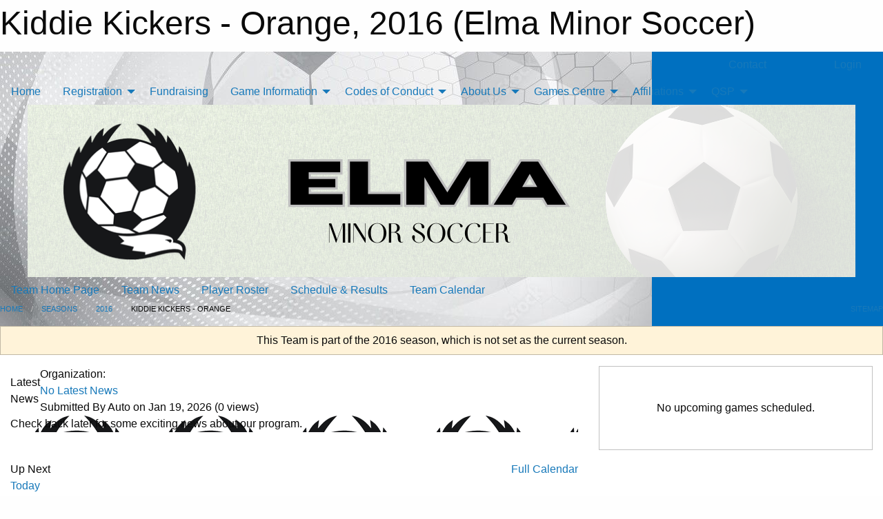

--- FILE ---
content_type: text/html; charset=utf-8
request_url: https://elmaminorsoccer.ca/Teams/1114/
body_size: 8231
content:


<!DOCTYPE html>

<html class="no-js" lang="en">
<head><meta charset="utf-8" /><meta http-equiv="x-ua-compatible" content="ie=edge" /><meta name="viewport" content="width=device-width, initial-scale=1.0" /><link rel="preconnect" href="https://cdnjs.cloudflare.com" /><link rel="dns-prefetch" href="https://cdnjs.cloudflare.com" /><link rel="preconnect" href="https://fonts.gstatic.com" /><link rel="dns-prefetch" href="https://fonts.gstatic.com" /><title>
	2016 > Kiddie Kickers - Orange (Elma Minor Soccer)
</title><link rel="stylesheet" href="https://fonts.googleapis.com/css2?family=Oswald&amp;family=Roboto&amp;family=Passion+One:wght@700&amp;display=swap" />

    <!-- Compressed CSS -->
    <link rel="stylesheet" href="https://cdnjs.cloudflare.com/ajax/libs/foundation/6.7.5/css/foundation.min.css" /><link rel="stylesheet" href="https://cdnjs.cloudflare.com/ajax/libs/motion-ui/2.0.3/motion-ui.css" />

    <!--load all styles -->
    
  <meta name="keywords" content="Elma, Eagles, Minor, Soccer, Atwood" /><meta name="description" content="elmaminorsoccer.ca powered by MBSportsWeb" />
<style type="text/css">
 body { --D-color-rgb-primary: 0,112,192; --D-color-rgb-primary-contrast: 0,0,0; --D-color-rgb-secondary: 255,255,0; --D-color-rgb-secondary-contrast: 0,0,0; --D-color-rgb-link: 0,112,192; --D-color-rgb-link-hover: 255,255,0; --D-color-rgb-content-link: 0,112,192; --D-color-rgb-content-link-hover: 255,255,0 }  body { --D-fonts-main: 'Roboto', sans-serif }  body { --D-fonts-headings: 'Oswald', sans-serif }  body { --D-fonts-bold: 'Passion One', cursive }  body { --D-wrapper-max-width: 1200px }  .sitecontainer { background-attachment: fixed; background-color: rgba(0,112,192,1.0); background-image: url('/domains/elmaminorsoccer.ca/soccer1.jpg'); background-repeat: no-repeat }  .sitecontainer main .wrapper { background-color: rgba(255,255,255,1); }  .bottom-drawer .content { background-color: rgba(255,255,255,1); } #wid35 .contained-image { max-width: 100%; max-height: initial; margin: .01em 0 } #wid41  { background-attachment: fixed; background-image: url('/domains/elmaminorsoccer.ca/soccer1.jpg'); background-repeat: no-repeat }
</style>
<link href="/Domains/elmaminorsoccer.ca/favicon.ico" rel="shortcut icon" /><link href="/assets/responsive/css/public.min.css?v=2025.07.27" type="text/css" rel="stylesheet" media="screen" /><link href="/Utils/Styles.aspx?ParentType=Team&amp;ParentID=1114&amp;Mode=Responsive&amp;Version=2024.04.15.20.00.00" type="text/css" rel="stylesheet" media="screen" /><script>var clicky_site_ids = clicky_site_ids || []; clicky_site_ids.push(66516007); var clicky_custom = {};</script>
<script async src="//static.getclicky.com/js"></script>
<script async src="//static.getclicky.com/inc/javascript/video/youtube.js"></script>
</head>
<body>
    
    
  <h1 class="hidden">Kiddie Kickers - Orange, 2016 (Elma Minor Soccer)</h1>

    <form method="post" action="/Teams/1114/" id="frmMain">
<div class="aspNetHidden">
<input type="hidden" name="tlrk_ssm_TSSM" id="tlrk_ssm_TSSM" value="" />
<input type="hidden" name="tlrk_sm_TSM" id="tlrk_sm_TSM" value="" />
<input type="hidden" name="__EVENTTARGET" id="__EVENTTARGET" value="" />
<input type="hidden" name="__EVENTARGUMENT" id="__EVENTARGUMENT" value="" />
<input type="hidden" name="__VIEWSTATE" id="__VIEWSTATE" value="IDBd9X3+wEpo1Ntlez4LxnipLtUi43enLNwIry6PTyD4PxH6L/Y969BjpH2fidvM0xo69bp+S0HwuETC/qlfuVIYfU/qL8AETxAa+y1Cq7/tdxJ0bTnxAsRgXoU+wvzreKj//DDJleeQuB1we5BBH/BLCSD3mrL5Gj6YJU2ZKyiaEWFpWmzJbzX/SgIrOEjRwiDHGsH8HBPJ2V3GJzAT/B2k0f2ZojSkmKMXiYIaWnr/Ff4UdZpfL8qzv1EDUEIqAOPOOruYb/f8X5DEQrb7qKNop4vyV+AOYOZjYek97LrLzwLASn5qFX411vOedol0cdTuHpAy9WGqrVl/8IdAm31mqRdhn5ww7PmXS8LCD7f1lT/BtX8rrMKd10FxwglSWYep6zy1GkzW9myq9sNB/rcUXuYUc6KLz3+fOWZ1xXi89jU7d9+rVl5gyR238Bmn56MqDynkG69DSTqNUXQi+FQF3FdhyzRD4mm8RfkQ8os=" />
</div>

<script type="text/javascript">
//<![CDATA[
var theForm = document.forms['frmMain'];
if (!theForm) {
    theForm = document.frmMain;
}
function __doPostBack(eventTarget, eventArgument) {
    if (!theForm.onsubmit || (theForm.onsubmit() != false)) {
        theForm.__EVENTTARGET.value = eventTarget;
        theForm.__EVENTARGUMENT.value = eventArgument;
        theForm.submit();
    }
}
//]]>
</script>


<script src="/WebResource.axd?d=pynGkmcFUV13He1Qd6_TZHgDTxNJSGjgDhubVWGI8M0D2Opf2iZSE_zMDVA70sI8Gfunf2Coavyq6KGRin0g5A2&amp;t=638901397900000000" type="text/javascript"></script>


<script src="https://ajax.aspnetcdn.com/ajax/4.5.2/1/MicrosoftAjax.js" type="text/javascript"></script>
<script src="https://ajax.aspnetcdn.com/ajax/4.5.2/1/MicrosoftAjaxWebForms.js" type="text/javascript"></script>
<script src="/assets/core/js/web/web.min.js?v=2025.07.27" type="text/javascript"></script>
<script src="https://d2i2wahzwrm1n5.cloudfront.net/ajaxz/2025.2.609/Common/Core.js" type="text/javascript"></script>
<script src="https://d2i2wahzwrm1n5.cloudfront.net/ajaxz/2025.2.609/Ajax/Ajax.js" type="text/javascript"></script>
<div class="aspNetHidden">

	<input type="hidden" name="__VIEWSTATEGENERATOR" id="__VIEWSTATEGENERATOR" value="CA0B0334" />
	<input type="hidden" name="__EVENTVALIDATION" id="__EVENTVALIDATION" value="SarAYd2R5skARAK7VZrV10CHTrAo0uucgVu/k6am7NHPimA03mrTJam5OfyTguWw1zbz7ZXjS4y6eiJbLps1x3SFUK1nsqyB4mm+pbTWI6SLb/kBMmyoEbMA0ENU4hVR" />
</div>
        <script type="text/javascript">
//<![CDATA[
Sys.WebForms.PageRequestManager._initialize('ctl00$tlrk_sm', 'frmMain', ['tctl00$tlrk_ramSU','tlrk_ramSU'], [], [], 90, 'ctl00');
//]]>
</script>

        <!-- 2025.2.609.462 --><div id="tlrk_ramSU">
	<span id="tlrk_ram" style="display:none;"></span>
</div>
        

        
  <div class="sitecontainer"><div id="row32" class="row-outer  not-editable"><div class="row-inner"><div id="wid33"><div class="outer-top-bar"><div class="wrapper row-top-bar"><div class="grid-x grid-padding-x align-middle"><div class="cell shrink show-for-small-only"><div class="cell small-6" data-responsive-toggle="top_bar_links" data-hide-for="medium"><button title="Toggle Top Bar Links" class="menu-icon" type="button" data-toggle></button></div></div><div class="cell auto show-for-medium"><ul class="menu align-right"><li><a href="/Contact/"><i class="fas fa-address-book" title="Contacts"></i>&nbsp;Contact</a></li><li><a href="/Search/"><i class="fas fa-search" title="Search"></i><span class="hide-for-medium">&nbsp;Search</span></a></li></ul></div><div class="cell auto medium-shrink text-right"><ul class="dropdown menu align-right" data-dropdown-menu><li><a href="/Account/Login/?ReturnUrl=%2fTeams%2f1114%2f" rel="nofollow"><i class="fas fa-sign-in-alt"></i>&nbsp;Login</a></li></ul></div></div><div id="top_bar_links" class="hide-for-medium" style="display:none;"><ul class="vertical menu"><li><a href="/Contact/"><i class="fas fa-address-book" title="Contacts"></i>&nbsp;Contact</a></li><li><a href="/Search/"><i class="fas fa-search" title="Search"></i><span class="hide-for-medium">&nbsp;Search</span></a></li></ul></div></div></div>
</div></div></div><header id="header" class="hide-for-print"><div id="row38" class="row-outer  not-editable"><div class="row-inner wrapper"><div id="wid39">
</div></div></div><div id="row1" class="row-outer"><div class="row-inner wrapper"><div id="wid2"></div></div></div><div id="row34" class="row-outer  not-editable"><div class="row-inner wrapper"><div id="wid36">
        <div class="cMain_ctl19-row-menu row-menu org-menu">
            
            <div class="grid-x align-middle">
                
                <nav class="cell auto">
                    <div class="title-bar" data-responsive-toggle="cMain_ctl19_menu" data-hide-for="large">
                        <div class="title-bar-left">
                            
                            <ul class="horizontal menu">
                                
                                <li><a href="/">Home</a></li>
                                
                            </ul>
                            
                        </div>
                        <div class="title-bar-right">
                            <div class="title-bar-title" data-toggle="cMain_ctl19_menu">Organization Menu&nbsp;<i class="fas fa-bars"></i></div>
                        </div>
                    </div>
                    <ul id="cMain_ctl19_menu" style="display: none;" class="vertical large-horizontal menu " data-responsive-menu="drilldown large-dropdown" data-back-button='<li class="js-drilldown-back"><a class="sh-menu-back"></a></li>'>
                        <li class="hover-nonfunction"><a href="/">Home</a></li><li class="hover-nonfunction"><a>Registration</a><ul class="menu vertical nested"><li class="hover-nonfunction"><a href="https://register.sportsheadz.com/association/78" target="_blank" rel="noopener"><i class="fa fa-external-link-alt"></i>Register Now!</a></li><li class="hover-nonfunction"><a>Financial Assistance </a><ul class="menu vertical nested"><li class="hover-nonfunction"><a href="/Pages/2446/Financial_Assistance_/">Financial Assistance </a></li><li class="hover-nonfunction"><a href="https://jumpstart.canadiantire.ca/" target="_blank" rel="noopener"><i class="fa fa-external-link-alt"></i>Canadian Tire Jumpstart</a></li><li class="hover-nonfunction"><a href="https://kidsportcanada.ca/" target="_blank" rel="noopener"><i class="fa fa-external-link-alt"></i>Kidsport</a></li><li class="hover-nonfunction"><a href="/Pages/2448/North_Perth_Sports_for_Kids/">North Perth Sports for Kids</a></li></ul></li><li class="hover-nonfunction"><a href="/Pages/2122/Registration_Forms/">Registration Forms</a></li><li class="hover-nonfunction"><a href="/Pages/2360/New_Gendered_Team_Information/">New Gendered Team Information</a></li></ul></li><li class="hover-nonfunction highlight"><a href="/Pages/2367/Fundraising/">Fundraising</a></li><li class="hover-nonfunction"><a>Game Information</a><ul class="menu vertical nested"><li class="hover-nonfunction"><a href="/Pages/2373/Game_Information/">Game Information</a></li><li class="hover-nonfunction"><a href="/Public/Documents/2025/Game_sheet.pdf" target="_blank" rel="noopener"><i class="fa fa-file-pdf"></i>Game Sheets for Coaches</a></li><li class="hover-nonfunction"><a href="/Public/Documents/2025/Retreat_Line_Information.pdf" target="_blank" rel="noopener"><i class="fa fa-file-pdf"></i>Retreat Line Info - U12 and lower</a></li><li class="hover-nonfunction"><a href="https://www.ontario.ca/page/rowans-law-concussion-awareness-resources" target="_blank" rel="noopener"><i class="fa fa-external-link-alt"></i>Rowans Law Awareness</a></li><li class="hover-nonfunction"><a href="/Public/Documents/2025/Concussion_Code_of_Conduct.pdf" target="_blank" rel="noopener"><i class="fa fa-file-pdf"></i>Concussion Code of Conduct</a></li><li class="hover-nonfunction"><a href="/Public/Documents/2025/Heat_prevention.pdf" target="_blank" rel="noopener"><i class="fa fa-file-pdf"></i>Avoiding Heat Related Injuries</a></li><li class="hover-nonfunction"><a href="/Public/Documents/2025/Lightning_Safety.docx.pdf" target="_blank" rel="noopener"><i class="fa fa-file-pdf"></i>Lightning Safety/Severe Weather Policy</a></li><li class="hover-nonfunction"><a href="/Pages/2412/Ball_sizing_by_age/">Ball sizing by age</a></li><li class="hover-nonfunction"><a href="/Pages/2444/Facility_Policy/">Facility Policy</a></li><li class="hover-nonfunction"><a href="/Pages/2359/Elma_Field_Map/">Elma Field Map</a></li></ul></li><li class="hover-nonfunction"><a>Codes of Conduct</a><ul class="menu vertical nested"><li class="hover-nonfunction"><a href="/Pages/2418/Codes_of_Conduct/">Codes of Conduct</a></li><li class="hover-nonfunction"><a href="/Public/Documents/2025/Players_Code_of_Conduct.pdf" target="_blank" rel="noopener"><i class="fa fa-file-pdf"></i>Players Code of Conduct</a></li><li class="hover-nonfunction"><a href="/Public/Documents/2025/Parents_code_of_conduct.pdf" target="_blank" rel="noopener"><i class="fa fa-file-pdf"></i>Parents Code of Conduct</a></li><li class="hover-nonfunction"><a href="/Public/Documents/2025/Ref_code_of_conduct.pdf" target="_blank" rel="noopener"><i class="fa fa-file-pdf"></i>Referee Code of Conduct</a></li><li class="hover-nonfunction"><a href="/Public/Documents/2025/Coach_code_of_conduct.pdf" target="_blank" rel="noopener"><i class="fa fa-file-pdf"></i>Coaches Code of Conduct</a></li></ul></li><li class="hover-nonfunction"><a>About Us</a><ul class="menu vertical nested"><li class="hover-nonfunction"><a href="/Pages/2371/Coaches_Requirements/">Coaches Requirements</a></li><li class="hover-nonfunction"><a href="/Pages/2372/Referee_Requirements/">Referee Requirements</a></li><li class="hover-nonfunction"><a href="/Pages/1002/Mission_and_Vision/">Mission &amp; Vision</a></li><li class="hover-nonfunction"><a href="/Contact/1005/">Contact Us</a></li></ul></li><li class="hover-nonfunction"><a>Games Centre</a><ul class="menu vertical nested"><li class="hover-nonfunction"><a href="/Schedule/">Schedule &amp; Results</a></li><li class="hover-nonfunction"><a href="/Calendar/">Organization Calendar</a></li></ul></li><li class="hover-nonfunction"><a>Affiliations</a><ul class="menu vertical nested"><li class="hover-nonfunction"><a href="/Pages/2453/Canada_Soccer/">Canada Soccer</a></li><li class="hover-nonfunction"><a href="/Pages/2452/Ontario_Soccer_/">Ontario Soccer </a></li><li class="hover-nonfunction"><a href="/Pages/2454/Southwest_Soccer/">Southwest Soccer</a></li><li class="hover-nonfunction"><a href="/Pages/2451/North_Perth_Soccer_League/">North Perth Soccer League</a></li></ul></li><li class="hover-nonfunction"><a>QSP</a><ul class="menu vertical nested"><li class="hover-nonfunction"><a href="/Pages/2425/QSP/">QSP</a></li><li class="hover-nonfunction"><a href="/Pages/2445/Accessibility_Policy/">Accessibility Policy</a></li><li class="hover-nonfunction"><a href="/Pages/2450/Ontario_Grassroots_Standards/">Ontario Grassroots Standards</a></li><li class="hover-nonfunction"><a href="/Public/Documents/QSP 2025/Bullying_Policy.pdf" target="_blank" rel="noopener"><i class="fa fa-file-pdf"></i>Bullying Policy</a></li><li class="hover-nonfunction"><a href="https://canadasoccer.com/wp-content/uploads/2020/11/CSA_Code_of_Conduct_and_Ethics_FINAL_22.09.17_EN.pdf" target="_blank" rel="noopener"><i class="fa fa-external-link-alt"></i>Canada Soccer Code of Conduct and Ethics</a></li><li class="hover-nonfunction"><a href="https://canadasoccer.com/wp-content/uploads/resources/grassroots/2024-CS-GrassrootsStandards-EN.pdf" target="_blank" rel="noopener"><i class="fa fa-external-link-alt"></i>Canada Soccer Grassroots Standards</a></li><li class="hover-nonfunction"><a href="/Public/Documents/QSP 2025/COC_to_protect_children.pdf" target="_blank" rel="noopener"><i class="fa fa-file-pdf"></i>Code of Conduct to Protect Children</a></li><li class="hover-nonfunction"><a href="/Public/Documents/QSP 2025/Discrimination_Policy_pdf.pdf" target="_blank" rel="noopener"><i class="fa fa-file-pdf"></i>Discrimination Policy</a></li><li class="hover-nonfunction"><a href="/Public/Documents/QSP 2025/Equity_Inclusion_and_Diversity_PDF.pdf" target="_blank" rel="noopener"><i class="fa fa-file-pdf"></i>Diversity, Inclusion, and Equity policy</a></li><li class="hover-nonfunction"><a href="https://canadasoccer.com/play-landing/canada-soccer-pathway/" target="_blank" rel="noopener"><i class="fa fa-external-link-alt"></i>Long Term Player Development</a></li><li class="hover-nonfunction"><a href="/Public/Documents/QSP 2025/Responsible_Coaches_Movement_pdf.pdf" target="_blank" rel="noopener"><i class="fa fa-file-pdf"></i>Responsible Coaches Movement</a></li></ul></li>
                    </ul>
                </nav>
            </div>
            
        </div>
        </div><div id="wid35"><div class="cMain_ctl22-row-masthead row-masthead"><div class="grid-x align-middle text-center"><div class="cell small-12"><img class="contained-image" src="/domains/elmaminorsoccer.ca/ELMA.png" alt="Banner Image" /></div></div></div>
</div><div id="wid37">
<div class="cMain_ctl25-row-menu row-menu">
    <div class="grid-x align-middle">
        
        <nav class="cell auto">
            <div class="title-bar" data-responsive-toggle="cMain_ctl25_menu" data-hide-for="large">
                <div class="title-bar-left flex-child-shrink">
                    <div class="grid-x align-middle">
                        
                    </div>
                </div>
                <div class="title-bar-right flex-child-grow">
                    <div class="grid-x align-middle">
                        <div class="cell auto"></div>
                        
                        <div class="cell shrink">
                            <div class="title-bar-title" data-toggle="cMain_ctl25_menu">Kiddie Kickers - Orange Menu&nbsp;<i class="fas fa-bars"></i></div>
                        </div>
                    </div>
                </div>
            </div>
            <ul id="cMain_ctl25_menu" style="display: none;" class="vertical large-horizontal menu " data-responsive-menu="drilldown large-dropdown" data-back-button='<li class="js-drilldown-back"><a class="sh-menu-back"></a></li>'>
                <li><a href="/Teams/1114/">Team Home Page</a></li><li><a href="/Teams/1114/Articles/">Team News</a></li><li><a href="/Teams/1114/Players/">Player Roster</a></li><li><a href="/Teams/1114/Schedule/">Schedule & Results</a></li><li><a href="/Teams/1114/Calendar/">Team Calendar</a></li>
            </ul>
        </nav>
        
    </div>
    
</div>
</div></div></div><div id="row40" class="row-outer  not-editable"><div class="row-inner wrapper"><div id="wid41">
<div class="cMain_ctl30-row-breadcrumb row-breadcrumb">
    <div class="grid-x"><div class="cell auto"><nav aria-label="You are here:" role="navigation"><ul class="breadcrumbs"><li><a href="/" title="Main Home Page">Home</a></li><li><a href="/Seasons/" title="List of seasons">Seasons</a></li><li><a href="/Seasons/1089/" title="Season details for 2016">2016</a></li><li>Kiddie Kickers - Orange</li></ul></nav></div><div class="cell shrink"><ul class="breadcrumbs"><li><a href="/Sitemap/" title="Go to the sitemap page for this website"><i class="fas fa-sitemap"></i><span class="show-for-large">&nbsp;Sitemap</span></a></li></ul></div></div>
</div>
</div></div></div></header><main id="main"><div class="wrapper"><div id="row42" class="row-outer  not-editable"><div class="row-inner"><div id="wid43">
<div class="cMain_ctl37-outer widget">
    <div class="callout small warning text-center">This Team is part of the 2016 season, which is not set as the current season.</div>
</div>
</div></div></div><div id="row47" class="row-outer"><div class="row-inner"><div id="wid48"></div></div></div><div id="row3" class="row-outer"><div class="row-inner"><div class="grid-x grid-padding-x"><div id="row3col4" class="cell small-12 medium-7 large-8 "><div id="wid6"></div><div id="wid7"></div><div id="wid8"></div><div id="wid9">
<div class="cMain_ctl58-outer widget">
    <div class="carousel-row-wrapper"><div class="cMain_ctl58-carousel-row carousel-row news latest"><div class="carousel-item"><div class="grid-x align-middle header"><div class="cell shrink hide-for-small-only slantedtitle"><span>Latest<br />News</span></div><div class="cell auto"><div class="context show-for-medium">Organization:   </div><div class="title font-heading"><a href="/Teams/1114/Articles/0/No_Latest_News/" title="read more of this item" rel="nofollow">No Latest News</a></div><div class="author"><div> <span class="show-for-medium">Submitted</span> By Auto on Jan 19, 2026 (0 views)</div></div></div></div><div class="content" style="background-image: url('/public/images/common/logo.png');"><div class="outer"><div class="inner grid-y"><div class="cell auto"></div><div class="cell shrink overlay"><div class="synopsis">Check back later for some exciting news about our program.
</div></div></div></div></div></div></div></div>
</div>
</div><div id="wid10"></div><div id="wid11"></div><div id="wid12"></div></div><div id="row3col5" class="cell small-12 medium-5 large-4 "><div id="wid13"></div><div id="wid14">

<script type="text/javascript">
    function show_mini_standings(ID,name) {
        var appStandingsWrappers = document.getElementsByClassName(".app-standings");
        for (var i = 0; i < appStandingsWrappers.length; i++) { appStandingsWrappers[i].style.display = "none";  }
        document.getElementById("app-standings-" + ID).style.display = "block";
        document.getElementById("app-standings-chooser-button").textContent = name;
    }
</script></div><div id="wid15"></div><div id="wid16"></div><div id="wid17">
<div class="cMain_ctl84-outer widget">
    <div class="callout large text-center">No upcoming games scheduled.</div>
</div>
</div><div id="wid18"></div></div></div></div></div><div id="row19" class="row-outer"><div class="row-inner"><div id="wid20"></div><div id="wid21"></div></div></div><div id="row22" class="row-outer"><div class="row-inner"></div></div><div id="row23" class="row-outer"><div class="row-inner"><div class="grid-x grid-padding-x"><div id="row23col24" class="cell small-12 medium-7 large-8 "><div id="wid26">
<div class="cMain_ctl106-outer widget">
    <div class="heading-1-wrapper"><div class="heading-1"><div class="grid-x align-middle"><div class="cell auto"><span class="pre"></span><span class="text">Up Next</span><span class="suf"></span></div><div class="cell shrink"><a href="/Teams/1114/Calendar/">Full Calendar</a></div></div></div></div><div class="month home" data-sh-created="2:18 PM"><div class="week"><a id="Jan-19-2026" onclick="show_day_cMain_ctl106('Jan-19-2026')" class="day today">Today<div class="caldots"><div class="caldot">0 events</div></div></a><a id="Jan-20-2026" onclick="show_day_cMain_ctl106('Jan-20-2026')" class="day">Tue<div class="caldots"><div class="caldot">0 events</div></div></a><a id="Jan-21-2026" onclick="show_day_cMain_ctl106('Jan-21-2026')" class="day">Wed<div class="caldots"><div class="caldot">0 events</div></div></a><a id="Jan-22-2026" onclick="show_day_cMain_ctl106('Jan-22-2026')" class="day show-for-large">Thu<div class="caldots"><div class="caldot">0 events</div></div></a><a id="Jan-23-2026" onclick="show_day_cMain_ctl106('Jan-23-2026')" class="day show-for-large">Fri<div class="caldots"><div class="caldot">0 events</div></div></a></div></div><div class="cal-items home"><div class="day-details today" id="day-Jan-19-2026"><div class="empty">No events for Mon, Jan 19, 2026</div></div><div class="day-details " id="day-Jan-20-2026"><div class="empty">No events for Tue, Jan 20, 2026</div></div><div class="day-details " id="day-Jan-21-2026"><div class="empty">No events for Wed, Jan 21, 2026</div></div><div class="day-details " id="day-Jan-22-2026"><div class="empty">No events for Thu, Jan 22, 2026</div></div><div class="day-details " id="day-Jan-23-2026"><div class="empty">No events for Fri, Jan 23, 2026</div></div></div>
</div>

<script type="text/javascript">

    function show_day_cMain_ctl106(date) { var cell = $(".cMain_ctl106-outer #" + date); if (cell.length) { $(".cMain_ctl106-outer .day").removeClass("selected"); $(".cMain_ctl106-outer .day-details").removeClass("selected"); cell.addClass("selected"); $(".cMain_ctl106-outer .day-details").hide(); $(".cMain_ctl106-outer #day-" + date).addClass("selected").show(); } }

</script>


</div></div><div id="row23col25" class="cell small-12 medium-5 large-4 "><div id="wid27"></div><div id="wid28"></div></div></div></div></div><div id="row29" class="row-outer"><div class="row-inner"><div id="wid30"></div><div id="wid31"></div></div></div></div></main><footer id="footer" class="hide-for-print"><div id="row44" class="row-outer  not-editable"><div class="row-inner wrapper"><div id="wid45">
    <div class="cMain_ctl131-row-footer row-footer">
        <div class="grid-x"><div class="cell medium-6"><div class="sportsheadz"><div class="grid-x"><div class="cell small-6 text-center sh-logo"><a href="/Teams/1114/App/" rel="noopener" title="More information about the Sportsheadz App"><img src="https://mbswcdn.com/img/sportsheadz/go-mobile.png" alt="Sportsheadz Go Mobile!" /></a></div><div class="cell small-6"><h3>Get Mobile!</h3><p>Download our mobile app to stay up to date on all the latest scores, stats, and schedules</p><div class="app-store-links"><div class="cell"><a href="/Teams/1114/App/" rel="noopener" title="More information about the Sportsheadz App"><img src="https://mbswcdn.com/img/sportsheadz/appstorebadge-300x102.png" alt="Apple App Store" /></a></div><div class="cell"><a href="/Teams/1114/App/" rel="noopener" title="More information about the Sportsheadz App"><img src="https://mbswcdn.com/img/sportsheadz/google-play-badge-1-300x92.png" alt="Google Play Store" /></a></div></div></div></div></div></div><div class="cell medium-6"><div class="contact"><h3>Contact Us</h3>Visit our <a href="/Contact">Contact</a> page for more contact details.</div></div></div><div class="grid-x grid-padding-x grid-padding-y align-middle text-center"><div class="cell small-12"><div class="org"><span></span></div><div class="site"><span>2016 Kiddie Kickers - Orange</span></div></div></div>
    </div>
</div><div id="wid46">

<div class="cMain_ctl134-outer">
    <div class="row-footer-terms">
        <div class="grid-x grid-padding-x grid-padding-y">
            <div class="cell">
                <ul class="menu align-center">
                    <li><a href="https://mail.mbsportsweb.ca/" rel="nofollow">Webmail</a></li>
                    
                    <li><a href="/Privacy-Policy/">Privacy Policy</a></li>
                    <li><a href="/Terms-Of-Use/">Terms of Use</a></li>
                    <li><a href="/Help/">Website Help</a></li>
                    <li><a href="/Sitemap/">Sitemap</a></li>
                    <li><a href="/Contact/">Contact</a></li>
                    <li><a href="/Subscribe/">Subscribe</a></li>
                </ul>
            </div>
        </div>
    </div>
</div>
</div></div></div></footer></div>
  
  
  

        
        
        <input type="hidden" name="ctl00$hfCmd" id="hfCmd" />
        <script type="text/javascript">
            //<![CDATA[
            function get_HFID() { return "hfCmd"; }
            function toggleBio(eLink, eBio) { if (document.getElementById(eBio).style.display == 'none') { document.getElementById(eLink).innerHTML = 'Hide Bio'; document.getElementById(eBio).style.display = 'block'; } else { document.getElementById(eLink).innerHTML = 'Show Bio'; document.getElementById(eBio).style.display = 'none'; } }
            function get_WinHeight() { var h = (typeof window.innerHeight != 'undefined' ? window.innerHeight : document.body.offsetHeight); return h; }
            function get_WinWidth() { var w = (typeof window.innerWidth != 'undefined' ? window.innerWidth : document.body.offsetWidth); return w; }
            function StopPropagation(e) { e.cancelBubble = true; if (e.stopPropagation) { e.stopPropagation(); } }
            function set_cmd(n) { var t = $get(get_HFID()); t.value = n, __doPostBack(get_HFID(), "") }
            function set_cookie(n, t, i) { var r = new Date; r.setDate(r.getDate() + i), document.cookie = n + "=" + escape(t) + ";expires=" + r.toUTCString() + ";path=/;SameSite=Strict"; }
            function get_cookie(n) { var t, i; if (document.cookie.length > 0) { t = document.cookie.indexOf(n + "="); if (t != -1) return t = t + n.length + 1, i = document.cookie.indexOf(";", t), i == -1 && (i = document.cookie.length), unescape(document.cookie.substring(t, i)) } return "" }
            function Track(goal_name) { if (typeof (clicky) != "undefined") { clicky.goal(goal_name); } }
                //]]>
        </script>
    

<script type="text/javascript">
//<![CDATA[
window.__TsmHiddenField = $get('tlrk_sm_TSM');Sys.Application.add_init(function() {
    $create(Telerik.Web.UI.RadAjaxManager, {"_updatePanels":"","ajaxSettings":[],"clientEvents":{OnRequestStart:"",OnResponseEnd:""},"defaultLoadingPanelID":"","enableAJAX":true,"enableHistory":false,"links":[],"styles":[],"uniqueID":"ctl00$tlrk_ram","updatePanelsRenderMode":0}, null, null, $get("tlrk_ram"));
});
//]]>
</script>
</form>

    <script src="https://cdnjs.cloudflare.com/ajax/libs/jquery/3.6.0/jquery.min.js"></script>
    <script src="https://cdnjs.cloudflare.com/ajax/libs/what-input/5.2.12/what-input.min.js"></script>
    <!-- Compressed JavaScript -->
    <script src="https://cdnjs.cloudflare.com/ajax/libs/foundation/6.7.5/js/foundation.min.js"></script>
    <!-- Slick Carousel Compressed JavaScript -->
    <script src="/assets/responsive/js/slick.min.js?v=2025.07.27"></script>

    <script>
        $(document).foundation();

        $(".sh-menu-back").each(function () {
            var backTxt = $(this).parent().closest(".is-drilldown-submenu-parent").find("> a").text();
            $(this).text(backTxt);
        });

        $(".hover-nonfunction").on("mouseenter", function () { $(this).addClass("hover"); });
        $(".hover-nonfunction").on("mouseleave", function () { $(this).removeClass("hover"); });
        $(".hover-function").on("mouseenter touchstart", function () { $(this).addClass("hover"); setTimeout(function () { $(".hover-function.hover .hover-function-links").css("pointer-events", "auto"); }, 100); });
        $(".hover-function").on("mouseleave touchmove", function () { $(".hover-function.hover .hover-function-links").css("pointer-events", "none"); $(this).removeClass("hover"); });

        function filteritems(containerid, item_css, css_to_show) {
            if (css_to_show == "") {
                $("#" + containerid + " ." + item_css).fadeIn();
            } else {
                $("#" + containerid + " ." + item_css).hide();
                $("#" + containerid + " ." + item_css + "." + css_to_show).fadeIn();
            }
        }

    </script>

    <script> show_day_cMain_ctl106('Jan-19-2026')</script>

    <script type="text/javascript">
 var alt_title = $("h1.hidden").html(); if(alt_title != "") { clicky_custom.title = alt_title; }
</script>


    

<script defer src="https://static.cloudflareinsights.com/beacon.min.js/vcd15cbe7772f49c399c6a5babf22c1241717689176015" integrity="sha512-ZpsOmlRQV6y907TI0dKBHq9Md29nnaEIPlkf84rnaERnq6zvWvPUqr2ft8M1aS28oN72PdrCzSjY4U6VaAw1EQ==" data-cf-beacon='{"version":"2024.11.0","token":"021848fc1ec948c6a8f17a7252ab41e0","r":1,"server_timing":{"name":{"cfCacheStatus":true,"cfEdge":true,"cfExtPri":true,"cfL4":true,"cfOrigin":true,"cfSpeedBrain":true},"location_startswith":null}}' crossorigin="anonymous"></script>
</body>
</html>
